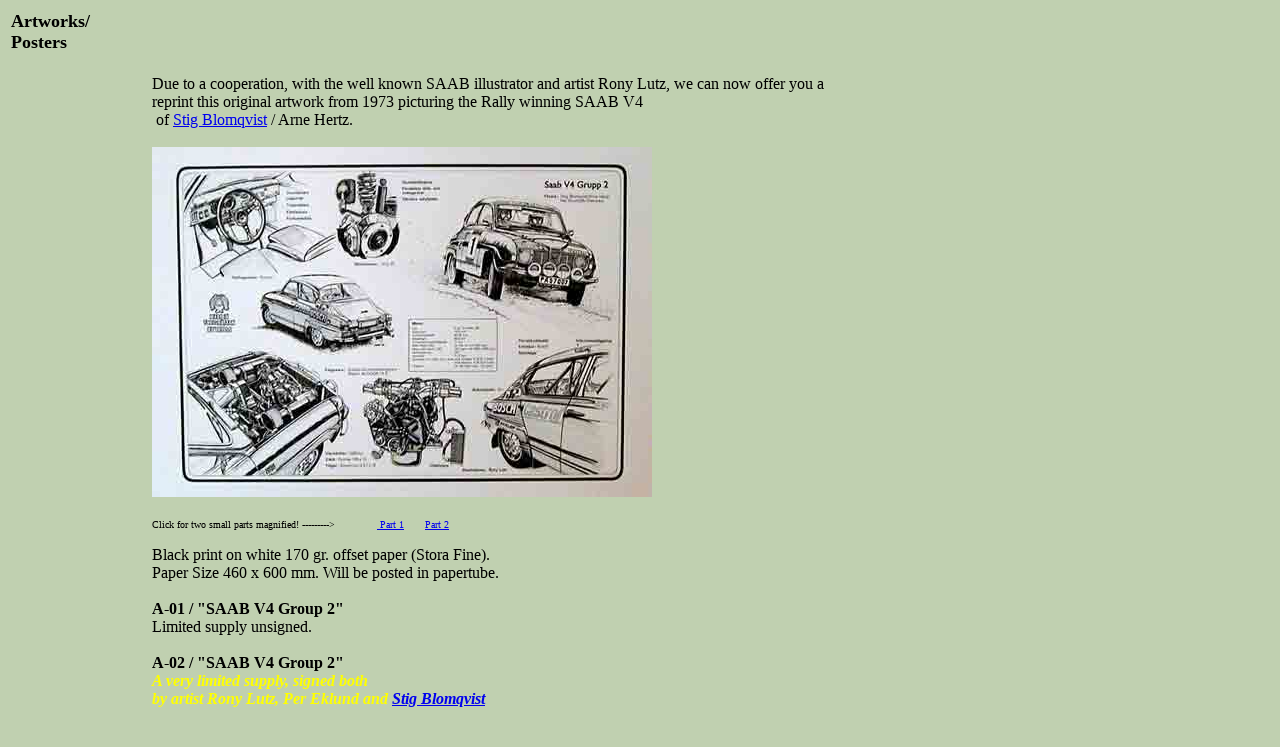

--- FILE ---
content_type: text/html
request_url: http://saabstickers.com/sid_artworks.htm
body_size: 1100
content:
<html>

<head>
<meta http-equiv="Content-Type" content="text/html; charset=windows-1252">
<meta name="GENERATOR" content="Microsoft FrontPage 4.0">
<meta name="ProgId" content="FrontPage.Editor.Document">
<title>Artworks</title>
</head>

<body bgcolor="#C0D0B0" bgproperties="fixed">
<table border="0" width="100%">
  <tr>
    <td width="9%"><b><font face="Verdana" size="4">Artworks/<br>
      Posters</font></b>
    </td>
    <td width="55%"></td>
    <td width="34%"></td>
  </tr>
  <tr>
    <td width="11%"></td>
    <td width="55%"><p><font face="Verdana"><a href="T-shirt.jpg"><br>
      </a>Due to a cooperation, with the well known SAAB illustrator and
      artist Rony Lutz, we can now offer you a reprint this original artwork from
      1973 picturing the Rally winning SAAB V4<br>
      &nbsp;of <a href="sid_blomqvist.htm"> Stig Blomqvist</a> / Arne Hertz.<a href="T-shirt.jpg"><br>
      <br>
      </a><a href="4posters/A01_SportRallyV4gr2_Part2.jpg" target="_blank"><img border="0" src="4posters/A01_SportRallyV4gr2.jpg" width="500" height="350"></a><a href="T-shirt.jpg"><br>
      </a><br>
      <font size="1">Click for two small parts magnified!
      ---------&gt;&nbsp;&nbsp;&nbsp;&nbsp;&nbsp;&nbsp;&nbsp;&nbsp;&nbsp;&nbsp;&nbsp;&nbsp;&nbsp;&nbsp;<a href="4posters/A01_SportRallyV4gr2_Part1.jpg" target="_blank">
      Part 1</a>&nbsp;&nbsp;&nbsp;&nbsp;&nbsp;&nbsp; <a href="4posters/A01_SportRallyV4gr2_Part2.jpg" target="_blank">Part
      2</a></font></font><p><font face="Verdana">Black print on white 170 gr. offset paper (Stora
      Fine).<br>
      Paper Size 460 x 600 mm. W</font><font face="Verdana">ill be posted in papertube.<br>
      <br>
      <b>A-01 /
    &quot;SAAB V4 Group 2&quot;<br>
      </b>Limited supply unsigned.<br>
      <br>
      </font><font face="Verdana"><b>A-02 /
    &quot;SAAB V4 Group 2&quot;</b></font><font face="Verdana"><br>
      <i><b><font color="#FFFF00">A very limited supply, signed both&nbsp;<br>
      by artist Rony Lutz, Per Eklund and <a href="sid_blomqvist.htm"> Stig Blomqvist</a></font></b></i></font></p>
      <p><img border="0" src="BD10219_.GIF" width="526" height="6"></p>
    <p><font face="Verdana"><b>Price in Sweden:</b><br>
    A-01 Unsigned 100 SEK (p&amp;p included)</font>
    <p><font face="Verdana">A-02 Signed 900 SEK (p&amp;p included)</font>
    <p><font face="Verdana"><b>Price inside Europe:</b><br>
    A-01 Unsigned 110 SEK (p&amp;p included)</font>
    <p><font face="Verdana">A-02 Signed 910 SEK (p&amp;p included)</font>
    <p><font face="Verdana"><b>Price in the rest of the world:</b><br>
    A-01 Unsigned 125 SEK (p&amp;p included)</font>
    <p><font face="Verdana">A-02 Signed 925 SEK (p&amp;p included)</font>
    <p><font face="Verdana"><b>
    <br>
    <a href="http://home.bip.net/anders.jensen">Take me back</a></b></font>
    <p><img border="0" src="BD10219_.GIF" width="526" height="6"></td>
    <td width="34%"></td>
  </tr>
  <tr>
    <td width="11%"></td>
    <td width="55%"><a href="T-shirt%20sv%20½%20.jpg"><br>
      <br>
      </a><br>
      <p>&nbsp;</td>
    <td width="34%"></td>
  </tr>
  <tr>
    <td width="11%"></td>
    <td width="55%"></td>
    <td width="34%"></td>
  </tr>
  <tr>
    <td width="11%"></td>
    <td width="55%"></td>
    <td width="34%"></td>
  </tr>
  <tr>
    <td width="11%"></td>
    <td width="55%"></td>
    <td width="34%"></td>
  </tr>
  <tr>
    <td width="11%"></td>
    <td width="55%"></td>
    <td width="34%"></td>
  </tr>
  <tr>
    <td width="11%"></td>
    <td width="55%"></td>
    <td width="34%"></td>
  </tr>
  <tr>
    <td width="11%"></td>
    <td width="55%"></td>
    <td width="34%"></td>
  </tr>
  <tr>
    <td width="11%"></td>
    <td width="55%"></td>
    <td width="34%"></td>
  </tr>
</table>
</body>

</html>
